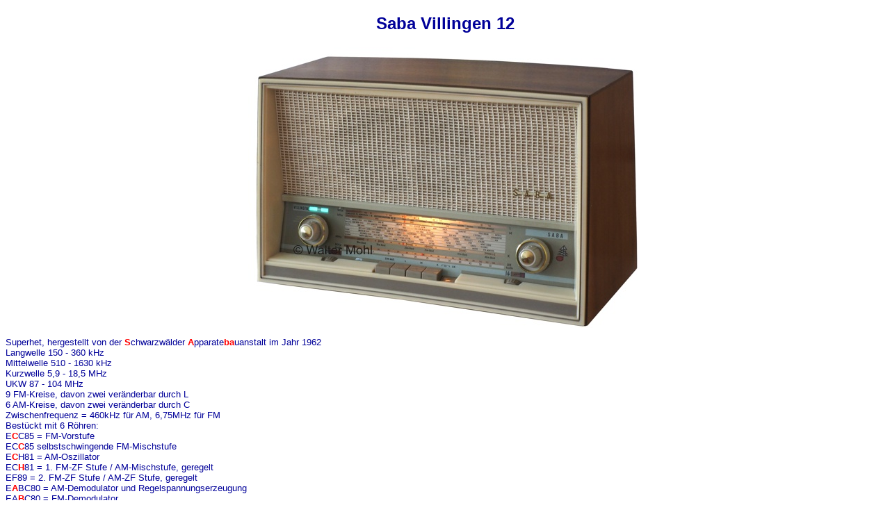

--- FILE ---
content_type: text/html
request_url: https://ukwfm.de/sa/sa313.html
body_size: 1045
content:
<!DOCTYPE HTML PUBLIC "-//W3C//DTD HTML 4.01 Transitional//EN"
        "http://www.w3.org/TR/html4/loose.dtd">
<html>
<head>
<meta http-equiv="Content-Type" content="text/html; charset=iso-8859-1">
<meta name="Author" content="Walter Mohl">
<meta name=GENERATOR content="Microsoft Notepad">
<link rel="stylesheet" type="text/css" href="../radio.css">
<meta name="KeyWords" content="Saba , Villingen 12 , R&ouml;hrenradio, R&ouml;hrenradios, EL95">
<title>Saba Villingen 12</title>
</head>
<body>
<script type="text/javascript">
function click (e) {
if (!e)
e = window.event;
if ((e.type && e.type == "contextmenu") || (e.button && e.button == 2) || (e.which && e.which == 3)) {
if (window.opera)
window.alert("© Walter Mohl");
return false;}}
if (document.layers)
document.captureEvents(Event.MOUSEDOWN);
document.onmousedown = click;
document.oncontextmenu = click;
</script>
<center><h2>Saba Villingen 12</h2></center>
<center><img SRC="sa313f01.jpg"alt="Saba Villingen 12"></center>
<p>Superhet, hergestellt von der <b><font color="#FF0000">S</font></b>chwarzw&auml;lder
<b><font color="#FF0000">A</font></b>pparate<b><font color="#FF0000">ba</font></b>uanstalt
im Jahr 1962<br>
Langwelle 150 - 360 kHz<br>
Mittelwelle 510 - 1630 kHz<br>
Kurzwelle 5,9 - 18,5 MHz<br>
UKW 87 - 104 MHz<br>
9 FM-Kreise, davon zwei ver&auml;nderbar durch L<br>
6 AM-Kreise, davon zwei ver&auml;nderbar durch C<br>
Zwischenfrequenz = 460kHz für AM, 6,75MHz für FM<br>
Best&uuml;ckt mit 6 R&ouml;hren:<br>
E<b><font color="#FF0000">C</font></b>C85 = FM-Vorstufe<br>
EC<b><font color="#FF0000">C</font></b>85 selbstschwingende FM-Mischstufe<br>
E<b><font color="#FF0000">C</font></b>H</b>81 = AM-Oszillator<br>
EC<b><font color="#FF0000">H</font></b>81 = 1. FM-ZF Stufe / AM-Mischstufe, geregelt<br>
EF89 = 2. FM-ZF Stufe / AM-ZF Stufe, geregelt<br>
E<b><font color="#FF0000">A</b></font>BC80 = AM-Demodulator und Regelspannungserzeugung<br>
EA<b><font color="#FF0000">B</b></font>C80 = FM-Demodulator<br>
EAB<b><font color="#FF0000">C</b></font>80 = NF-Vorstufe<br>
EM84 = Abstimmanzeige<br>
EL95 = NF-Endstufe<br>
Geh&ouml;rrichtige Lautst&auml;rkeregelung<br>
Getrennte Klangregler für H&ouml;hen und Tiefen<br>
Permanent-dynamischer Oval-Lautsprecher<br>
Anschl&uuml;sse f&uuml;r Hochantenne, Erde, UKW-Dipol, Tonabnehmer, Tonband und Zusatzlautsprecher 5 Ohm<br>
Betrieb am Wechselstromnetz umschaltbar 110/220 Volt 45 Watt<br>
Holzgeh&auml;use mit Kunststoffeinsatz an der Frontseite<br>
Abmessungen 440x270x225 mm, Gewicht 7,3 kg<br>
Neupreis im Jahr 1962 DM: 319.-</p>
<center><img SRC="sa313r01.jpg"alt="Saba Villingen 12"></center><br>
<center><img SRC="sa313c02.jpg"alt="Saba Villingen 12"></center>
<p></p>
<p align="center"><a href="../quest/quest.php"><img SRC="../pictures/pb.gif"></p>
<p align="center"><a href="../index.htm" target="_parent"><img SRC="../pictures/link.jpg"></p>>
</body>
</html>


--- FILE ---
content_type: text/css
request_url: https://ukwfm.de/radio.css
body_size: 132
content:
<!--body { margin-top:1px; margin-bottom:1px; }
p, p1, pr,h1,h2,h3,h4,ul,ol,li,div,td,th,address,blockquote,nobr,b,i, p1 {font-family:Comic Sans MS, arial, helvetica; color:#000099; font-size:10pt;}
h0 {font-size:1pt;color:#000099;}
h2 {font-size:18pt;color:#000099;}
h1 {font-size:22pt;color:#000099;}
h2 {font-size:18pt;color:#000099;}
h3 {font-size:16pt;color:#000099;}
h4 {font-size:10pt;color:#000099;}
p1 {color:red; }                    /* Format für roten Text */
pr {color:red;font-style:bold; } /* Format für roten fetten Text */
.outline {list-style: none;}

.outline ul {list-style: none;}

.outline li {cursor: auto;}

.olink {border-style: none; padding-right: 10px;}
.oimg {border-style: none;}
a:link { color:blue; text-decoration:underline; }
a:visited {color:purple; text-decoration:underline;}
a:active { color:#000000; text-decoration:none; }
-->
</style>
